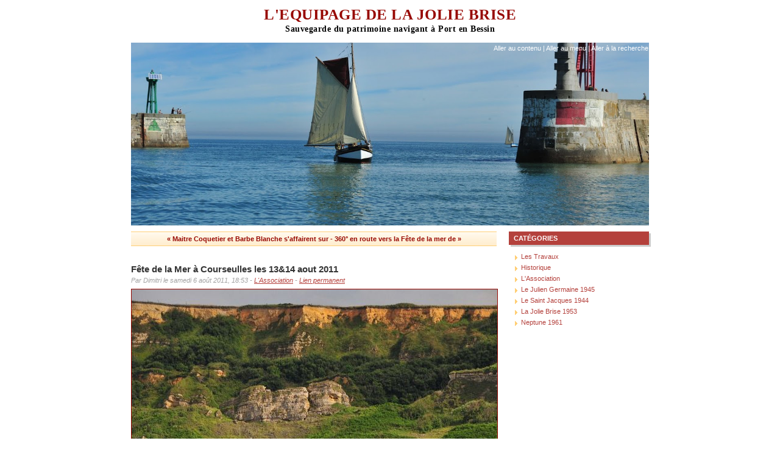

--- FILE ---
content_type: text/html; charset=UTF-8
request_url: http://www.lajoliebrise.com/index.php?post/2011/08/06/F%C3%AAte-de-la-Mer-%C3%A0-Courseulles-les-1314-aout-2011
body_size: 2613
content:
<!DOCTYPE html PUBLIC "-//W3C//DTD XHTML 1.0 Strict//EN"
"http://www.w3.org/TR/xhtml1/DTD/xhtml1-strict.dtd">
<html xmlns="http://www.w3.org/1999/xhtml" xml:lang="fr" lang="fr">
<head>
  <meta http-equiv="Content-Type" content="text/html; charset=UTF-8" />
  <meta name="MSSmartTagsPreventParsing" content="TRUE" />
  <meta name="ROBOTS" content="INDEX, FOLLOW" />
  
  <title>Fête de la Mer à Courseulles les 13&amp;14 aout 2011 - L'Equipage de La Jolie Brise</title>
  <meta name="description" lang="fr" content="Cliquez sur les images de Jean-Eudes Onfray pour les voir en grandC’était le Fête de la mer le dimanche 14 août à partir de 10h à Courseulles sur Mer. Nous y étions dès le samedi," />
  <meta name="copyright" content="" />
  <meta name="author" content="Dimitri" />
  <meta name="date" scheme="ISO8601" content="2011-08-06T18:53:00+02:00" />
  
  <link rel="schema.dc" href="http://purl.org/dc/elements/1.1/" />
  <meta name="dc.title" content="Fête de la Mer à Courseulles les 13&amp;14 aout 2011" />
  <meta name="dc.description" lang="fr" content="Cliquez sur les images de Jean-Eudes Onfray pour les voir en grandC’était le Fête de la mer le dimanche 14 août à partir de 10h à Courseulles sur Mer. Nous y étions dès le samedi," />
  <meta name="dc.creator" content="Dimitri" />
  <meta name="dc.language" content="fr" />
  <meta name="dc.publisher" content="" />
  <meta name="dc.rights" content="" />
  <meta name="dc.date" scheme="ISO8601" content="2011-08-06T18:53:00+02:00" />
  <meta name="dc.type" content="text" />
  <meta name="dc.format" content="text/html" />
  
  <link rel="top" href="http://www.lajoliebrise.com/index.php?" title="Accueil" />
  <link rel="contents" href="http://www.lajoliebrise.com/index.php?archive" title="Archives" />
  
  <link rel="next" href="http://www.lajoliebrise.com/index.php?post/2011/08/29/360%C2%B0-en-route-vers-la-F%C3%AAte-de-la-mer-de-Courseulles"
  title="360° en route vers la Fête de la mer de Courseulles" />
  
  <link rel="previous" href="http://www.lajoliebrise.com/index.php?post/2011/08/06/Maitre-Coquetier-et-Barbe-Blanche-s-affairent-sur-les-ribords."
  title="Maitre Coquetier et Barbe Blanche s'affairent sur les ribords." />
  
  <link rel="alternate" type="application/atom+xml" title="Atom 1.0" href="http://www.lajoliebrise.com/index.php?feed/atom" />
  
  <style type="text/css" media="screen">
@import url(/themes/absolutely_red/style.css);
</style>
<style type="text/css" media="print">
@import url(/themes/absolutely_red/../default/print.css);
</style>

<script type="text/javascript" src="/themes/absolutely_red/../default/js/jquery.js"></script>
<script type="text/javascript" src="/themes/absolutely_red/../default/js/jquery.cookie.js"></script>

<meta name="verify-v1" content="ou6VKCtk26UCZ3EQ63z1NufbG5jcBoAwV5C6fo27sUM" />
<style type="text/css">
@import url(http://www.lajoliebrise.com/index.php?pf=lightbox/css/jquery.lightbox-0.5.css);
</style>
<script type="text/javascript" src="http://www.lajoliebrise.com/index.php?pf=lightbox/js/jquery.lightbox-0.5.js"></script>
<script type="text/javascript">
//<![CDATA[
$(function() {
var lb_settings = {
imageLoading  : 'http://www.lajoliebrise.com/index.php?pf=lightbox/images/lightbox-ico-loading.gif',
imageBtnPrev  : 'http://www.lajoliebrise.com/index.php?pf=lightbox/images/prev-btn.png',
imageBtnNext  : 'http://www.lajoliebrise.com/index.php?pf=lightbox/images/next-btn.png',
imageBtnClose : 'http://www.lajoliebrise.com/index.php?pf=lightbox/images/close-btn.png',
imageBlank    : 'http://www.lajoliebrise.com/index.php?pf=lightbox/images/lightbox-blank.gif'
};$("div.post").each(function() {
$(this).find("a[href$=.jpg],a[href$=.jpeg],a[href$=.png],a[href$=.gif],a[href$=.JPG],a[href$=.JPEG],a[href$=.PNG],a[href$=.GIF]").lightBox(lb_settings);
})
});

//]]>
</script>
<script type="text/javascript" src="?pf=newsletter/js/_newsletter_pub.js"></script>
<script type="text/javascript">
//<![CDATA[
please_wait = 'En attente...';

//]]>
</script>
  
  <script type="text/javascript" src="/themes/absolutely_red/../default/js/post.js"></script>
  <script type="text/javascript">
  //<![CDATA[
  var post_remember_str = 'Se souvenir de moi sur ce blog';
  //]]>
  </script>
</head>

<body class="dc-post">
<div id="page">


<div id="top">
  <h1><span><a href="http://www.lajoliebrise.com/index.php?">L'Equipage de La Jolie Brise</a></span></h1>

  </div>

<p id="prelude"><a href="#main">Aller au contenu</a> |
<a href="#blognav">Aller au menu</a> |
<a href="#search">Aller à la recherche</a></p>
<div id="wrapper">

<div id="main">
  <div id="content">
  
  <p id="navlinks">
  <a href="http://www.lajoliebrise.com/index.php?post/2011/08/06/Maitre-Coquetier-et-Barbe-Blanche-s-affairent-sur-les-ribords."
  title="Maitre Coquetier et Barbe Blanche s'affairent sur les ribords." class="prev">&#171; Maitre Coquetier et Barbe Blanche s'affairent sur</a>
   <span>-</span> <a href="http://www.lajoliebrise.com/index.php?post/2011/08/29/360%C2%B0-en-route-vers-la-F%C3%AAte-de-la-mer-de-Courseulles"
  title="360° en route vers la Fête de la mer de Courseulles" class="next">360° en route vers la Fête de la mer de &#187;</a>
  </p>
  
  <div class="post">
    <h2 id="p483" class="post-title">Fête de la Mer à Courseulles les 13&amp;14 aout 2011</h2>
    
    <p class="post-info">Par Dimitri    le samedi  6 août 2011, 18:53        - <a href="http://www.lajoliebrise.com/index.php?category/LAssociation">L'Association</a>
        - <a href="http://www.lajoliebrise.com/index.php?post/2011/08/06/F%C3%AAte-de-la-Mer-%C3%A0-Courseulles-les-1314-aout-2011">Lien permanent</a>
    </p>
    
    
    
        
    <div class="post-content"><p class="cameleon"><a href="/public_ljb/Photos_2011/joliebrise-falaises_0711.jpg"><img alt="" src="/public_ljb/Photos_2011/.joliebrise-falaises_0711_m.jpg" /></a><em>Cliquez sur les images de Jean-Eudes Onfray pour les voir en grand</em><br /><br />C’était le Fête de la mer le dimanche 14 août à partir de 10h à Courseulles sur Mer. Nous y étions dès le samedi, bravant la pluie continue.. ! Mais dimanche avec le soliel revenu, le public s'est pressé pour voir les vieux gréements et nous avons pu commercé avec ces visiteurs. Je rappelle que tous nos petits objets de décoration marine sont faits par les adhérents. Et, que la recette va directement dans l’autofinancement des restaurations, donc montrez-vous généreux !<br /><br /><a href="/public_ljb/Photos_2011/joliebrise-voiles_0711.jpg"><img alt="" src="/public_ljb/Photos_2011/.joliebrise-voiles_0711_m.jpg" /></a></p></div>

      </div>

  

    
  
    
    
    </div>
</div> <!-- End #main -->

<div id="sidebar">
  <div id="blognav">
    <div class="categories"><h2>Catégories</h2><ul><li><a href="http://www.lajoliebrise.com/index.php?category/Les-Travaux">Les Travaux</a></li><li><a href="http://www.lajoliebrise.com/index.php?category/Historique">Historique</a></li><li class="category-current"><a href="http://www.lajoliebrise.com/index.php?category/LAssociation">L'Association</a></li><li><a href="http://www.lajoliebrise.com/index.php?category/La-Julien-Germaine">Le Julien Germaine 1945</a></li><li><a href="http://www.lajoliebrise.com/index.php?category/Le-saint-Jacques">Le Saint Jacques 1944</a></li><li><a href="http://www.lajoliebrise.com/index.php?category/La-Jolie-Brise">La Jolie Brise 1953</a></li><li><a href="http://www.lajoliebrise.com/index.php?category/Neptune195X">Neptune 1961</a></li></ul></div>  </div> <!-- End #blognav -->
  
  <div id="blogextra">
      </div> <!-- End #blogextra -->
</div>

</div> <!-- End #wrapper -->

<div id="footer">
  <p>Propulsé par <a href="http://www.dotclear.net/">Dotclear</a></p>
</div>

<script type="text/javascript">
var gaJsHost = (("https:" == document.location.protocol) ? "https://ssl." : "http://www.");
document.write(unescape("%3Cscript src='" + gaJsHost + "google-analytics.com/ga.js' type='text/javascript'%3E%3C/script%3E"));
</script>
<script type="text/javascript">
if (typeof(_gat) !=  "undefined") {
	var pageTracker = _gat._getTracker("UA-16228336-1");
	pageTracker._initData();
	pageTracker._trackPageview();
}
</script>
</div> <!-- End #page -->
</body>
</html>


--- FILE ---
content_type: text/css
request_url: http://www.lajoliebrise.com/themes/absolutely_red/style.css
body_size: 3651
content:
/* ************************************************
Modern
- design & code : Marco <marco@marcarea.com>
- Modified by : http://www.7themes.com/
- icônes : http://www.famfamfam.com/
************************************************ */

* { margin: 0;  padding: 0; border: 0; }

body {
	background: #FFFFFF;
	font: 0.7em Arial,sans-serif;

}


/* Common styles
-------------------------------------------------------- */
ul { list-style: none; }
ul li { list-style: none; }

a:link, a:visited { color: #b4413c; text-decoration: underline; }
a:hover { color: #b4413c; text-decoration: none; }
hr { width:100%;height: 1px;color:#970802;background-color:#970802;}
pre { overflow: auto; width: 100%; height: auto; }
.left { float: left; }
.right { float: right; }


/* Page
-------------------------------------------------------- */
#page {
	width: 850px;
	margin: 0 auto;
	position: relative;
	background-color: #FFFFFF ;
}


/* Header
-------------------------------------------------------- */
#top {
	/*width: 800px;*/
	width: 850px;
	height: 300px;
	background-image: url(images/la-jolie-brise.jpg);
	background-position: center center;
	background-size: cover;
	margin: 0 auto;
	margin-bottom: 10px;
	margin-top: 70px;
}
	#top h1  { font-size: 2.7em; font-family: "Trebuchet MS"; letter-spacing: 0.5px; margin-left: 5px; padding-top: 10px }
	#top a:link, #top a:visited  { text-decoration: none; color: #970802 }
	#top a:hover  { color: #369; text-decoration: none }

	#top h1 {
		font-size: 2.2em;
		position: absolute;
		top: 0;
		text-align: right;
		right: 0;
		margin-top: -70px;
		text-transform: uppercase;
		width: 100%;
		text-align: center;
	}

	#top h1:after {
		content: "Sauvegarde du patrimoine navigant à Port en Bessin";
		position: absolute;
		right: 0;
		font-size: 14px;
		margin-top: 30px;
		text-transform: initial;
		text-align: center!important;
		width: 100%;
	}


/* Prelude
-------------------------------------------------------- */
#prelude {
	width: 366px;
	position: absolute;
	top: 0;
	right: 1px;
	padding: 3px 0 0 0;
	color: #FFFFFF;
	text-align: right;
}
	#prelude a:link, #prelude a:visited {
		font-size: 1em;
		font-weight: normal;
		color: #FFFFFF;
		text-decoration: none;
	}
	#prelude a:hover { text-decoration: underline; }	


/* Wrapper
-------------------------------------------------------- */
#wrapper {
	width: 850px;
	margin: 0 auto 20px auto;
}


#main {
	width: 600px; /*568*/
	float: left;
}

#sidebar {
	width: 230px; /*272*/
	float: right;
}


/* Sidebar
-------------------------------------------------------- */
#sidebar h2 {
	background-color: #b4413c;
	color: white;
	text-transform: uppercase;

	font-size: 1em;
	border-width: 1px 0;
	padding: 5px 8px;
	margin: 0 0 10px 0;
	box-shadow: 3px 3px 0 0 rgba(0,0,0,.2);
}
#sidebar h3 { color: #970802; padding: 4px 8px 0 8px; font-size: 1em; }

#sidebar a:link, #sidebar a:visited { text-decoration: none; }
#sidebar a:hover { text-decoration: underline; }
#blogextra a:link, #blogextra a:visited { text-decoration: none; }
#blogextra a:hover { text-decoration: underline; }

#sidebar ul, #blogextra li { padding: 0 0 4px 0; }
#sidebar li, #blogextra li {
	background: transparent url(img/sidebar_li.png) no-repeat 10px 7px;
	padding: 3px 4px 3px 20px;
}
#sidebar p, #blogextra p { padding: 0 0 4px 10px; }

	#search fieldset p { padding-left: 8px; }
	#search #q {
		color: #970802;
		width: 180px;
		border: 1px solid #ffcf77;
		padding: 1px 2px;
		font-size: 1em;
	}
	#search .submit {
		color: #970802;
		background: #FFF;
		font-size: 1em;
		font-weight: bold;
		text-transform: uppercase;
		border: 1px solid #FFF;
	}
	#search .submit:hover { background: #970802; color: #FFF; border: 1px solid #970802; }

#search, #sidebar .selected, #sidebar .categories, #sidebar .syndicate,
#sidebar .langs, #sidebar .tags, #sidebar .links, #sidebar .text { padding: 0 0 10px 0; }

#topnav {
	display: none;
	background-color: #b4413c;
	color: white;
	text-transform: uppercase;

	font-size: 1em;
	border-width: 1px 0;
	padding: 5px 8px;
	margin: 0 0 10px 0;
	box-shadow: 3px 3px 0 0 rgba(0,0,0,.2);
}
	#sidebar #topnav ul { margin: 0; padding: 0; }
	#sidebar #topnav li {
		display: inline;
		/* background: transparent url(images/background1.jpg) repeat-x left bottom; */
		margin: 0;
		padding: 0;
	}

	#sidebar .syndicate li {
		margin: 0 4px 0 11px;
		background: transparent url(img/rss.png) no-repeat 0px 50%;
		padding: 5px 4px 5px 22px;
	}

	#sidebar .tags ul {
		margin: 5px 5px 10px 10px;
		padding: 0;
		font-size: 110%;
	}
		#sidebar .tags ul li {
			display: inline;
			background: none;
			margin: 0;
			padding: 0;
			font-size: 0.9em;
		}
			#sidebar .tags ul li a:link, #sidebar .tags ul li a:visited { color: white; /*#005D99;*/ }
			
		#sidebar .tags p strong a:link, #sidebar .tags p strong a:visited { padding: 0 0 0 18px; background: transparent url(img/tags.png) no-repeat 0 -2px; }
		#sidebar .tags p strong a:hover {}


.tag0 { font-size: 75%; }
.tag10 { font-size: 80%; }
.tag20 { font-size: 90%; }
.tag30 { font-size: 100%; }
.tag40 { font-size: 110%; }
.tag50 { font-size: 120%; }
.tag60 { font-size: 140%; }
.tag70 { font-size: 150%; }
.tag80 { font-size: 160%; }
.tag90 { font-size: 170%; }
.tag100 { font-size: 180%; }


/* Post-content
-------------------------------------------------------- */
.post-content, .post-excerpt {
	padding: 4px 0 0 0;
	line-height: 1.5em;
	font-size: 1.2em;

}
.post-content  h2 { color:#d0504a;font-weight: 800;font-size: 1.5em; } 
.post-content p, .post-excerpt p { padding: 4px 0; }

.post-content strong, .post-excerpt strong { font-size: 0.9em; }
.post-content acronym, .post-excerpt acronym { cursor: help; border-bottom: 1px dashed #979797; }

.post-content pre, .post-excerpt pre {
	font: 1.1em 'courier new', courier, monospace;
	background: #d9d4c1;
	padding: 10px 5px;
	margin: 6px 0;
}

.post-content h3, .post-excerpt h3 { padding: 4px 0; font-size: 1.2em; color: #979797; }
.post-content h4, .post-excerpt h4 { padding: 4px 0; font-size: 1.1em; color: #979797; }
.post-content h5, .post-excerpt h5 { padding: 4px 0; font-size: 1.0em; color: #979797; }

.post-content ul, .post-excerpt ul { padding: 4px 0; margin: 0; }
	.post-content ul li, .post-excerpt ul li {
		padding: 1px 0 1px 10px;
		background: transparent url(img/li.png) no-repeat 0 5px;
	}
.post-content ol, .post-excerpt ol { padding: 4px 0; margin: 0 0 0 28px; }
	.post-content ol li, .post-excerpt ol li { padding: 1px 0; }

.post-content blockquote, .post-excerpt blockquote { border-left: 4px solid #ffcf77; margin: 4px 0 4px 5px; padding: 0 5px; }
.post-content blockquote em, .post-excerpt blockquote em {}
.post-content img  { border: solid 1px #970802 }

/* Classes
-------------------------------------------------------- */
.day-date {
	background-color: #b4413c;
	/* font-weight: bold; */
	/*background: #d9d4c1;*/
	/* background: transparent url(images/background1.jpg) repeat-x left bottom; */
	/* border: 1px solid #ffcf77; */
	border-width: 1px 0;
	text-align: right;
	padding: 5px 10px;
	margin: 0 0 10px 0;
	clear: left;
	color: white;
	text-transform: uppercase;
	box-shadow: 3px 3px 0 0 rgba(0,0,0,.2);
}

a.feed {}

.post { color: #000; }

.post-title { color: #333333; padding: 10px 0 4px 0; font-size: 1.3em; }
.post-title h2 { color: #333333; font-size: 1.3em; }
	.post-title a:link, .post-title a:visited { color: #333; text-decoration: none;font-size: 1.3em; }
	.post-title a:hover { text-decoration: underline; }

.post-info { font-style: italic; color: #A2A2A2; }

.post-tags {
	position: relative;
	border: 0;
	background: #FBFBFB;
	padding: 5px;
	margin: 8px 0 0 0;
	overflow: hidden;
	height: 1%;
}
	.post-tags:after{
		content:'[DO NOT LEAVE IT IS NOT REAL]';
		display: block;
		height: 0;
		clear: both;
		visibility: hidden;
	}
	.post-tags li { display: inline; }
		.post-tags li a:link, .post-tags li a:visited {
			color: #970802;
			display: block;
			float: left;
			text-decoration: none;
			background: transparent url(img/tag.png) no-repeat 0 0;
			padding: 2px 8px 2px 18px;
			white-space: nowrap;
		}
		.post-tags li a:hover { text-decoration: underline; }

.post-info-co {
	clear: left;
	border: 0;
	background: #FBFBFB;
	padding: 5px;
	margin: 0 0 26px 0;
}
	.post-info-co a:link, .post-info-co a:visited {
		text-decoration: none;
		padding: 2px 10px 2px 18px;
	}
	.post-info-co a:hover { text-decoration: underline; }
	
	.comment_count {
		background: transparent url(img/commentaire.png) no-repeat 0 50%;
	}
	.ping_count {
		background: transparent url(img/retrolien.png) no-repeat 0 50%;
	}
	.attach_count {
		background: transparent url(img/attach.png) no-repeat 0 50%;
	}

.read-it {
	font-weight: bold;
	padding: 0 0 10px 0;
	clear: left;
}

#attachments {
	clear: left;
	border: 1px solid #E8E8E8;
	border-width: 1px 0;
	background: #FBFBFB;
	padding: 5px;
	margin: 4px 0 6px 0;
}
	#attachments * { color: #3C8FD1; }
	#attachments h3 { font-size: 1.2em; }
	#attachments ul { padding: 4px 0; }
	#attachments li {
		margin: 0 0 0.6em 0;
		padding: 2px 10px 2px 18px;
		background: transparent url(img/attach.png) no-repeat 0 50%;
	}
	#attachments li em {}
	#attachments li div {}
	#attachments li object {
	   display: inline;
	   margin: 0;
	   padding: 0;
	   vertical-align: bottom;
	}

.footnotes {
	border: 1px solid #E8E8E8;
	padding: 5px 0;
	margin: 6px 0 25px 0;
}
	.footnotes h4 {
		color: #970802;
		background: #FBFBFB;
		border-bottom: 1px solid #E8E8E8;
		background: transparent url(img/report.png) no-repeat 4px 3px;
		padding: 2px 10px 2px 25px;
		margin: 0 0 6px 0;
		font-style: italic;
	}
	.footnotes p { padding: 4px 10px; }


/* Archives
-------------------------------------------------------- */
#content-info {
	font-size: 0.8em;
	background: transparent url(images/background1.jpg) repeat-x left bottom;
	border: 1px solid #ffcf77;
	border-width: 1px 0;
	padding: 5px 10px;
	margin: 0 0 20px 0;
	font-size: 1em;
	line-height: 1.4;
}
.content-inner { padding-bottom: 20px; }

.content-inner h3 {
	font-size: 1em;
	color: #970802;
	background: transparent url(images/background1.jpg) repeat-x left bottom;
	border: 1px solid #ffcf77;
	border-width: 1px 0;
	padding: 5px 10px;
	margin: 10px 0;
}

#content-info h2 { font-size: 1.4em; color:#970802}
#content-info p { padding: 4px 0; font-size: 1em; }

#content-info p a.feed:link, #content-info p a.feed:visited {
	padding: 4px 0 4px 22px;
	background: transparent url(img/rss.png) no-repeat 1px 3px;
}
#content-info p a.feed:hover {}

.content-inner .day-date { text-align: left; }
.content-inner .post-title { padding: 4px 0; margin: 0 0 0 10px; }
.content-inner .post-info { margin: 4px 0 20px 10px; }

.content-inner ul { padding: 4px 0; margin: 0 0 0 10px; }
	.content-inner ul li {
		padding: 1px 0 1px 10px;
		background: transparent url(img/li.png) no-repeat 0 5px;
		font-size: 1em;
		line-height: 1.3;
	}

/* Tags - Page des tags
-------------------------------------------------------- */

.content-inner ul.tags {
	position: relative;
	border: 1px solid #E8E8E8;
	border-width: 1px 0;
	background: #FBFBFB;
	padding: 5px;
	margin: 8px 0 20px 0;
	overflow: hidden;
	height: 1%;
	font-size: 120%;
}
	.content-inner ul.tags:after{
		content:'[DO NOT LEAVE IT IS NOT REAL]';
		display: block;
		height: 0;
		clear: both;
		visibility: hidden;
	}
	.content-inner ul.tags li {
		/* display: inline; */
		display: block;
		float: left;
		margin: 4px;
		height: 18px;
		line-height: 18px;
		background: none;
	}
		.content-inner ul.tags li a:link, .content-inner ul.tags li a:visited {
			color: #970802;
			text-decoration: none;
			white-space: nowrap;
		}
		.content-inner ul.tags li a:hover { text-decoration: underline; }
		.content-inner ul.tags li a:focus, .content-inner ul.tags li a:active { background: #970802; color: #FFF; }



/* Commentaires
-------------------------------------------------------- */
#comments, #pings { padding-top: 10px; }
	#comments h3, #pings h3, #comments-feed, #pr h3 {
		clear: left;
		border: 1px solid #E8E8E8;
		border-width: 1px 0;
		background: #FBFBFB;
		padding: 5px;
		margin: 20px 0 8px 0;
		font-size: 1.2em;
	}
	#pr h3 { color: #970802; margin: 30px 0 8px 0; }
	
	#comments-feed { text-align: right; font-weight: bold; margin: 14px 0 8px 0; }
		#comments-feed a:link, #comments-feed a:visited {
			font-size: 0.8em;
			text-decoration: none;
			background: transparent url(img/rss.png) no-repeat 0px 50%;
			padding: 3px 0 3px 22px;
		}
		#comments-feed a:hover { text-decoration: underline; }

#comments dl{}

#comments dt, #pings dt {
	position: relative;
	top: 1px;
	display: block;
	padding: 10px 0 30px 0;
	background: transparent url(img/commentaire_bulle.png) no-repeat 50% 100%;
}
	#comments dt a:link, #comments dt a:visited { color: #3C8FD1; text-decoration: none; }
	#comments dt a:hover { text-decoration: underline; }
	#pings dt a:link, #pings dt a:visited { color: #3C8FD1; text-decoration: none; }
	#pings dt a:hover { text-decoration: underline; }

	#comments dd, #pings dd, dd.comment-preview {
		border: 1px solid #E8E8E8;
		border-width: 1px 0;
		background: transparent url(images/background1.jpg) repeat-x left bottom;
		padding: 10px;
		margin: 0 0 8px 0;
		font-size: 1.1em;
		line-height: 1.4;
	}
	#comments dd *, #pings dd *, dd.comment-preview * { padding: 5px 0; font-size: 1em; }

	#comments dt.me a:link, #comments dt.me a:visited, #comments dt.me a:hover { color: #970802; }
	#comments dd.me { border-left: 4px solid #970802; }

	.comment-number, .ping-number {
		color: #3C8FD1;
		font-weight: bold;
		font-size: 1.4em;
	}

#ping-url {
	border: 1px solid #E8E8E8;
	border-width: 1px 0;
	background: #FBFBFB;
	padding: 5px;
	margin: 30px 0;
	font-weight: bold;
	text-align: right;
}


.error {
	border: 2px solid red;
	padding: 10px 5px;
	margin: 20px 0 0 0;
	background: #FFCCCC;
	font-weight: bold;
}

.message {}

.pagination {
	background-color: #b4413c;
	color: white;
	text-transform: uppercase;
	text-align: center;
	font-size: 1em;
	border-width: 1px 0;
	padding: 5px 8px;
	margin: 0 0 10px 0;
	box-shadow: 3px 3px 0 0 rgba(0,0,0,.2);
}
	.pagination a:link, .pagination a:visited { color: white; text-decoration: none; }
	.pagination a:hover { text-decoration: underline; }

#navlinks {
	border: 1px solid #ffcf77;
	border-width: 1px 0;
	background: transparent url(images/background1.jpg) repeat-x left bottom;
	padding: 5px;
	margin: 0 0 20px 0;
	text-align: center;
	color: #970802;
	font-weight: bold;
}
	#navlinks a:link, #navlinks a:visited { color: #970802; text-decoration: none; }
	#navlinks a:hover { text-decoration: underline; }

/* Forms
-------------------------------------------------------- */
#comment-form { padding-top: 10px; }

#comment-form h3 {
	border: 1px solid #E8E8E8;
	border-width: 1px 0;
	background: #FBFBFB;
	padding: 5px;
	margin: 20px 0 8px 0;
	font-size: 1.2em;
}

#comment-form fieldset p { padding: 5px 0; /*margin: 0 0 0 30%;*/ }
#comment-form fieldset p.field { padding: 5px 0; width: auto; margin: 0; clear: left; }
#comment-form p.form-help { width: 60%; margin: 0 0 0 30%; font-style: italic; }

#comment-form p label { width: auto; }
#comment-form p.field label {
	font-weight: bold;
	display: block;
	padding: 0 4px 4px 0;
	width: 29%;
	float: left;
	text-align: right;
}
#comment-form input, #comment-form textarea {
	font: 1em Arial,sans-serif;
	color: #970802;
	border: 1px solid #ffcf77;
	padding: 1px 2px;
	font-size: 1em;	
	width: 60%;
}

#comment-form input#c_remember {
	width: auto;
	border: 0;
	margin: 0 5px 0 140px;
}
#comment-form input.preview { margin-left: 134px; }
#comment-form input.preview, #comment-form input.submit {
	width: auto;
	color: #970802;
	background: #FFF;
	font-size: 1em;
	font-weight: bold;
	text-transform: uppercase;
	border: 1px solid #FFF;
}
#comment-form input.preview:hover, #comment-form input.submit:hover { background: #970802; color: #FFF; border: 1px solid #970802; }


/* Footer
-------------------------------------------------------- */
#footer {
	width: 850px;
	background: #970802;
	padding: 0 0 0 0;
	clear: both;
}
	#footer p {
		width: 250px;
		margin: 0 auto;
		background: #970802;
		color: #FFF;
		padding: 6px 0px 6px 0;
		text-align: center;
		font-weight: bold;
	}
		#footer p a:link, #footer p a:visited { color: #FFF; text-decoration: underline; }
		#footer p a:hover { text-decoration: none; }
		
#footer-copyright {
		width: 300px;
		color: #b6b5b5;
		margin: 10px auto;
}

#footer-copyright b,a {
color: #b6b5b5;
}

--- FILE ---
content_type: application/javascript
request_url: http://www.lajoliebrise.com/themes/default/js/post.js
body_size: 459
content:

$(function(){$('#comment-form fieldset:has(input[type=submit][name=preview])').prepend('<p class="remember"><input type="checkbox" id="c_remember" name="c_remember" />'+'<label for="c_remember">'+post_remember_str+'</label>'+'</p>');var cookie=readCookie($.cookie('comment_info'));if(cookie!=false){$('#c_name').val(cookie[0]);$('#c_mail').val(cookie[1]);$('#c_site').val(cookie[2]);$('#c_remember').attr('checked','checked');}
$('#c_remember').click(function(){if(this.checked){setCookie();}else{dropCookie();}});$('#c_name').change(function(){if($('#c_remember').get(0).checked){setCookie();}});$('#c_mail').change(function(){if($('#c_remember').get(0).checked){setCookie();}});$('#c_site').change(function(){if($('#c_remember').get(0).checked){setCookie();}});function setCookie(){var name=$('#c_name').val();var mail=$('#c_mail').val();var site=$('#c_site').val();$.cookie('comment_info',name+'\n'+mail+'\n'+site,{expires:60,path:'/'});}
function dropCookie(){$.cookie('comment_info','',{expires:-30,path:'/'});}
function readCookie(c){if(!c){return false;}
var s=c.split('\n');if(s.length!=3){dropCookie();return false;}
return s;}});

--- FILE ---
content_type: text/javascript
request_url: http://www.lajoliebrise.com/index.php?pf=newsletter/js/_newsletter_pub.js
body_size: 1585
content:
/* -- BEGIN LICENSE BLOCK ----------------------------------
 * This file is part of Newsletter, a plugin for Dotclear.
 * 
 * Copyright (c) 2011 Benoit de Marne and contributors.
 * benoit.de.marne@gmail.com
 *  
 * Licensed under the GPL version 2.0 license.
 * A copy of this license is available in LICENSE file or at
 * http://www.gnu.org/licenses/old-licenses/gpl-2.0.html
 * -- END LICENSE BLOCK ------------------------------------*/

$(function(){

	function afficher(json){
		//$("#message").append(json);
		var json_val = eval('(' + json + ')');
		$("#message").empty();
		$("#message").html('<img src="index.php?pf=newsletter/progress.gif" alt="'+please_wait+'" />');

		//$("#message").append('json.status='+json_val.status);
		if (json_val.status  == 'ok') {
			//$("#message").html('<img src="index.php?pf=newsletter/check-on.png" alt="OK" />');
			$("#nl_form").empty();
			$("#message").empty();
			//$("#message").append(json_val.data[0].email);
			//$("#message").append('<br />option='+json_val.data[0].option+'<br />');
			$("#message").append('<br />'+json_val.data[0].result);
		} else {
			$("#message").html('<img src="index.php?pf=newsletter/check-off.png" alt="KO" /> '+json_val.message);
		}
	}
	
	$('#nl_form').submit(function(){
		$.post('index.php?rest/newsletter', {
			  f: 'submitWidget',
			  	email: $('#nl_email').val(),
			  	option: $('#nl_option').val(),
			  	captcha: $('#nl_captcha').val(),
			  	modesend: $('#nl_modesend').val()
		}, afficher
		);
		return false;
	});
	
});

	
	
